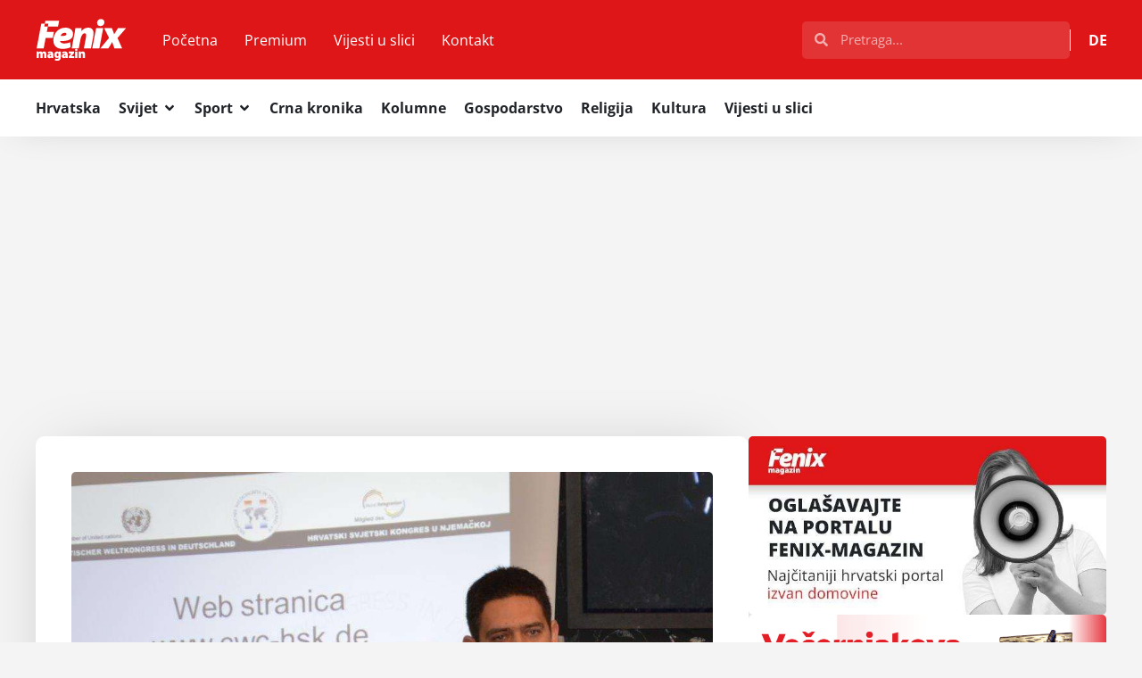

--- FILE ---
content_type: text/html; charset=utf-8
request_url: https://www.google.com/recaptcha/api2/aframe
body_size: 269
content:
<!DOCTYPE HTML><html><head><meta http-equiv="content-type" content="text/html; charset=UTF-8"></head><body><script nonce="lXD3hvVrGaZDb54j9AX9-A">/** Anti-fraud and anti-abuse applications only. See google.com/recaptcha */ try{var clients={'sodar':'https://pagead2.googlesyndication.com/pagead/sodar?'};window.addEventListener("message",function(a){try{if(a.source===window.parent){var b=JSON.parse(a.data);var c=clients[b['id']];if(c){var d=document.createElement('img');d.src=c+b['params']+'&rc='+(localStorage.getItem("rc::a")?sessionStorage.getItem("rc::b"):"");window.document.body.appendChild(d);sessionStorage.setItem("rc::e",parseInt(sessionStorage.getItem("rc::e")||0)+1);localStorage.setItem("rc::h",'1768579231576');}}}catch(b){}});window.parent.postMessage("_grecaptcha_ready", "*");}catch(b){}</script></body></html>